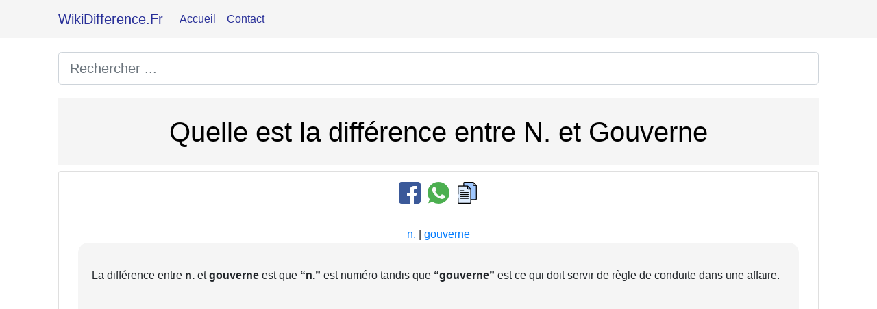

--- FILE ---
content_type: text/html; charset=utf-8
request_url: https://www.google.com/recaptcha/api2/aframe
body_size: 269
content:
<!DOCTYPE HTML><html><head><meta http-equiv="content-type" content="text/html; charset=UTF-8"></head><body><script nonce="7TfAeD_gwUkJT2jXQCNRwQ">/** Anti-fraud and anti-abuse applications only. See google.com/recaptcha */ try{var clients={'sodar':'https://pagead2.googlesyndication.com/pagead/sodar?'};window.addEventListener("message",function(a){try{if(a.source===window.parent){var b=JSON.parse(a.data);var c=clients[b['id']];if(c){var d=document.createElement('img');d.src=c+b['params']+'&rc='+(localStorage.getItem("rc::a")?sessionStorage.getItem("rc::b"):"");window.document.body.appendChild(d);sessionStorage.setItem("rc::e",parseInt(sessionStorage.getItem("rc::e")||0)+1);localStorage.setItem("rc::h",'1768732731106');}}}catch(b){}});window.parent.postMessage("_grecaptcha_ready", "*");}catch(b){}</script></body></html>